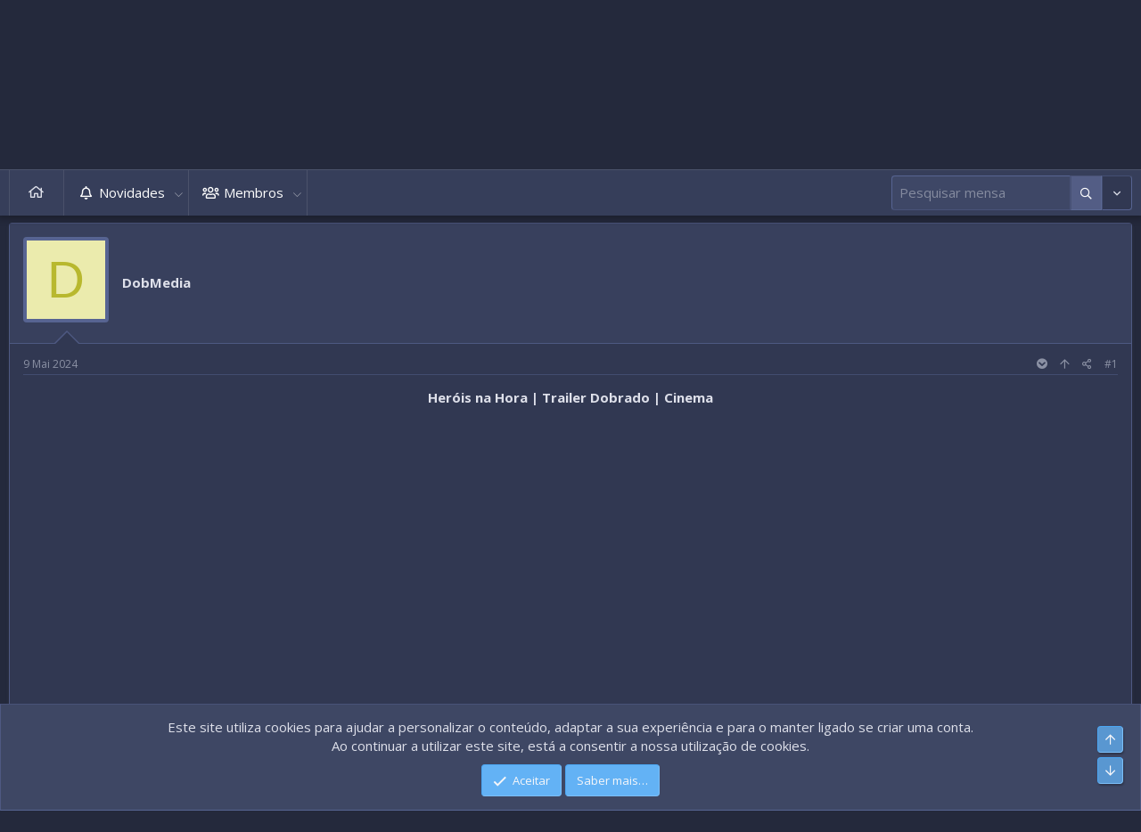

--- FILE ---
content_type: text/html; charset=utf-8
request_url: https://dobmedia.net/threads/herois-na-hora-trailer-dobrado-cinema.836/
body_size: 16099
content:
<!DOCTYPE html>
<html id="XF" lang="pt-PT" dir="LTR"
	data-app="public"
	data-template="thread_view"
	data-container-key="node-91"
	data-content-key="thread-836"
	data-logged-in="false"
	data-cookie-prefix="xf_"
	data-csrf="1768755794,b05a19c5e2a460ca3c9b1b728465624b"
	class="has-no-js template-thread_view"
	 data-run-jobs="">
<head>
	<meta charset="utf-8" />
	<meta http-equiv="X-UA-Compatible" content="IE=Edge" />
	<meta name="viewport" content="width=device-width, initial-scale=1, viewport-fit=cover">
	
	
	
	

	<title>Heróis na Hora | Trailer Dobrado | Cinema | DobMedia</title>

	<link rel="manifest" href="/webmanifest.php">
	
		<meta name="theme-color" content="#363e5a" />
	

	<meta name="apple-mobile-web-app-title" content="DobMedia - Comunidade de Dobragens Portuguesas">
	
		<link rel="apple-touch-icon" href="/styles/xentr/ryzer/xenforo/dobicon.png">
	

	
		
		<meta name="description" content="Heróis na Hora | Trailer Dobrado | Cinema" />
		<meta property="og:description" content="Heróis na Hora | Trailer Dobrado | Cinema" />
		<meta property="twitter:description" content="Heróis na Hora | Trailer Dobrado | Cinema" />
	
	
		<meta property="og:url" content="https://dobmedia.net/threads/herois-na-hora-trailer-dobrado-cinema.836/" />
	
		<link rel="canonical" href="https://dobmedia.net/threads/herois-na-hora-trailer-dobrado-cinema.836/" />
	

	
		
	
	
	<meta property="og:site_name" content="DobMedia" />


	
	
		
	
	
	<meta property="og:type" content="website" />


	
	
		
	
	
	
		<meta property="og:title" content="Heróis na Hora | Trailer Dobrado | Cinema" />
		<meta property="twitter:title" content="Heróis na Hora | Trailer Dobrado | Cinema" />
	


	
	
	
	
		
	
	
	
		<meta property="og:image" content="https://dobmedia.net/styles/xentr/ryzer/xenforo/dobicon2.png" />
		<meta property="twitter:image" content="https://dobmedia.net/styles/xentr/ryzer/xenforo/dobicon2.png" />
		<meta property="twitter:card" content="summary" />
	


	

	
	

	


	<link rel="preload" href="/styles/fonts/fa/fa-regular-400.woff2?_v=5.15.3" as="font" type="font/woff2" crossorigin="anonymous" />


	<link rel="preload" href="/styles/fonts/fa/fa-solid-900.woff2?_v=5.15.3" as="font" type="font/woff2" crossorigin="anonymous" />


<link rel="preload" href="/styles/fonts/fa/fa-brands-400.woff2?_v=5.15.3" as="font" type="font/woff2" crossorigin="anonymous" />

	<link rel="stylesheet" href="/css.php?css=public%3Anormalize.css%2Cpublic%3Afa.css%2Cpublic%3Acore.less%2Cpublic%3Aapp.less&amp;s=5&amp;l=1&amp;d=1673347472&amp;k=04da0994f48851646e358fa8c6ac096d04b0487e" />

	<link rel="stylesheet" href="/css.php?css=public%3Aeditor.less%2Cpublic%3Amessage.less%2Cpublic%3Anotices.less%2Cpublic%3Ashare_controls.less%2Cpublic%3Axentr_base.less%2Cpublic%3Axentr_footer.less%2Cpublic%3Aextra.less&amp;s=5&amp;l=1&amp;d=1673347472&amp;k=74dc68b48ce947db1498e53444333b33e6af4ac2" />

	
		<script src="/js/xf/preamble.min.js?_v=d9d72daf"></script>
	


	
		<link rel="icon" type="image/png" href="https://dobmedia.net/styles/xentr/ryzer/xenforo/icon.png" sizes="32x32" />
	
	
		<link href='//fonts.googleapis.com/css?family=Open+Sans:300,400,600,700' rel='stylesheet' type='text/css'>
	
	
	<script async src="https://www.googletagmanager.com/gtag/js?id=G-M23WJKBNJM"></script>
	<script>
		window.dataLayer = window.dataLayer || [];
		function gtag(){dataLayer.push(arguments);}
		gtag('js', new Date());
		gtag('config', 'G-M23WJKBNJM', {
			// 
			
			
				'anonymize_ip': true,
			
		});
	</script>

	
	
</head>
<body data-template="thread_view">
	

<div class="p-pageWrapper" id="top">




<header class="p-header gradient" id="header">
	
		<div id="particles-js"></div>
	 
	<div class="p-header-inner">
		<div class="p-header-content">

			<div class="p-header-logo p-header-logo--image">
				<a href="https://dobmedia.net">
					<img src="/styles/xentr/ryzer/xenforo/dobmedia.png" srcset="/styles/xentr/ryzer/xenforo/DobMedia2x.png 2x" alt="DobMedia"
						width="" height="" />
				</a>
			</div>
			
			
			
				
	<div class="p-nav-opposite">
		<div class="p-navgroup p-account p-navgroup--guest">
			
				<a href="/login/" class="p-navgroup-link p-navgroup-link--textual p-navgroup-link--logIn"
					data-xf-click="overlay" data-follow-redirects="on">
					<span class="p-navgroup-linkText">Iniciar sessão</span>
				</a>
				
					<a href="/register/" class="p-navgroup-link p-navgroup-link--textual p-navgroup-link--register"
						data-xf-click="overlay" data-follow-redirects="on">
						<span class="p-navgroup-linkText">Criar conta</span>
					</a>
				
			
			
		</div>

		<div class="p-navgroup p-discovery">
			<a href="/whats-new/"
				class="p-navgroup-link p-navgroup-link--iconic p-navgroup-link--whatsnew"
				aria-label="Novidades"
				title="Novidades">
				<i aria-hidden="true"></i>
				<span class="p-navgroup-linkText">Novidades</span>
			</a>

			
				<a href="/search/"
					class="p-navgroup-link p-navgroup-link--iconic p-navgroup-link--search"
					data-xf-click="menu"
					data-xf-key="/"
					aria-label="Pesquisar"
					aria-expanded="false"
					aria-haspopup="true"
					title="Pesquisar">
					<i aria-hidden="true"></i>
					<span class="p-navgroup-linkText">Pesquisar</span>
				</a>
				<div class="menu menu--structural menu--wide" data-menu="menu" aria-hidden="true">
					<form action="/search/search" method="post"
						class="menu-content"
						data-xf-init="quick-search">

						<h3 class="menu-header">Pesquisar</h3>
						
						<div class="menu-row">
							
								<div class="inputGroup inputGroup--joined">
									<input type="text" class="input" name="keywords" placeholder="Pesquisar…" aria-label="Pesquisar" data-menu-autofocus="true" />
									
			<select name="constraints" class="js-quickSearch-constraint input" aria-label="Search within">
				<option value="">Everywhere</option>
<option value="{&quot;search_type&quot;:&quot;post&quot;}">Tópicos</option>
<option value="{&quot;search_type&quot;:&quot;post&quot;,&quot;c&quot;:{&quot;nodes&quot;:[91],&quot;child_nodes&quot;:1}}">This forum</option>
<option value="{&quot;search_type&quot;:&quot;post&quot;,&quot;c&quot;:{&quot;thread&quot;:836}}">This thread</option>

			</select>
		
								</div>
							
						</div>

						
						<div class="menu-row">
							<label class="iconic"><input type="checkbox"  name="c[title_only]" value="1" /><i aria-hidden="true"></i><span class="iconic-label">Pesquisar títulos apenas</span></label>

						</div>
						
						<div class="menu-row">
							<div class="inputGroup">
								<span class="inputGroup-text" id="ctrl_search_menu_by_member">Por:</span>
								<input type="text" class="input" name="c[users]" data-xf-init="auto-complete" placeholder="Membro" aria-labelledby="ctrl_search_menu_by_member" />
							</div>
						</div>
						<div class="menu-footer">
							<span class="menu-footer-controls">
								<button type="submit" class="button--primary button button--icon button--icon--search"><span class="button-text">Pesquisar</span></button>
								<a href="/search/" class="button"><span class="button-text">Pesquisa avançada…</span></a>
							</span>
						</div>

						<input type="hidden" name="_xfToken" value="1768755794,b05a19c5e2a460ca3c9b1b728465624b" />
					</form>
				</div>
			
		</div>
	</div>

			

			
		</div>
	</div>
</header>





	<div class="p-navSticky p-navSticky--primary" data-xf-init="sticky-header">
		
	<nav class="p-nav gradient">
		<div class="p-nav-inner">
			<a class="p-nav-menuTrigger" data-xf-click="off-canvas" data-menu=".js-headerOffCanvasMenu" role="button" tabindex="0">
				<i aria-hidden="true"></i>
				<span class="p-nav-menuText">Menu</span>
			</a>

			<div class="p-nav-smallLogo">
				<a href="https://dobmedia.net">
					<img src="/styles/xentr/ryzer/xenforo/dobmedia.png" srcset="/styles/xentr/ryzer/xenforo/DobMedia2x.png 2x" alt="DobMedia"
						width="" height="" />
				</a>
			</div>

			<div class="p-nav-scroller hScroller" data-xf-init="h-scroller" data-auto-scroll=".p-navEl.is-selected">
				<div class="hScroller-scroll">
					<ul class="p-nav-list js-offCanvasNavSource">
					
						<li>
							
	<div class="p-navEl " >
		

			
	
	<a href="https://dobmedia.net"
		class="p-navEl-link "
		
		data-xf-key="1"
		data-nav-id="home">Início</a>


			

		
		
	</div>

						</li>
					
						<li>
							
	<div class="p-navEl " data-has-children="true">
		

			
	
	<a href="/whats-new/"
		class="p-navEl-link p-navEl-link--splitMenu "
		
		
		data-nav-id="whatsNew">Novidades</a>


			<a data-xf-key="2"
				data-xf-click="menu"
				data-menu-pos-ref="< .p-navEl"
				class="p-navEl-splitTrigger"
				role="button"
				tabindex="0"
				aria-label="Toggle expanded"
				aria-expanded="false"
				aria-haspopup="true"></a>

		
		
			<div class="menu menu--structural" data-menu="menu" aria-hidden="true">
				<div class="menu-content">
					
						
	
	
	<a href="/whats-new/posts/"
		class="menu-linkRow u-indentDepth0 js-offCanvasCopy "
		 rel="nofollow"
		
		data-nav-id="whatsNewPosts">Novas publicações</a>

	

					
						
	
	
	<a href="/whats-new/latest-activity"
		class="menu-linkRow u-indentDepth0 js-offCanvasCopy "
		 rel="nofollow"
		
		data-nav-id="latestActivity">Atividade mais recente</a>

	

					
				</div>
			</div>
		
	</div>

						</li>
					
						<li>
							
	<div class="p-navEl " data-has-children="true">
		

			
	
	<a href="/members/"
		class="p-navEl-link p-navEl-link--splitMenu "
		
		
		data-nav-id="members">Membros</a>


			<a data-xf-key="3"
				data-xf-click="menu"
				data-menu-pos-ref="< .p-navEl"
				class="p-navEl-splitTrigger"
				role="button"
				tabindex="0"
				aria-label="Toggle expanded"
				aria-expanded="false"
				aria-haspopup="true"></a>

		
		
			<div class="menu menu--structural" data-menu="menu" aria-hidden="true">
				<div class="menu-content">
					
						
	
	
	<a href="/online/"
		class="menu-linkRow u-indentDepth0 js-offCanvasCopy "
		
		
		data-nav-id="currentVisitors">Visitantes online</a>

	

					
				</div>
			</div>
		
	</div>

						</li>
					
					</ul>
				</div>
			</div>

			<div class="p-nav-opposite">
				<div class="p-navgroup p-account p-navgroup--guest">
					
						<a href="/login/" class="p-navgroup-link p-navgroup-link--textual p-navgroup-link--logIn"
							data-xf-click="overlay" data-follow-redirects="on">
							<span class="p-navgroup-linkText">Iniciar sessão</span>
						</a>
						
							<a href="/register/" class="p-navgroup-link p-navgroup-link--textual p-navgroup-link--register"
								data-xf-click="overlay" data-follow-redirects="on">
								<span class="p-navgroup-linkText">Criar conta</span>
							</a>
						
					
					
				</div>

				<div class="p-navgroup p-discovery">
					<a href="/whats-new/"
						class="p-navgroup-link p-navgroup-link--iconic p-navgroup-link--whatsnew"
						aria-label="Novidades"
						title="Novidades">
						<i aria-hidden="true"></i>
						<span class="p-navgroup-linkText">Novidades</span>
					</a>
					
					
						
    

        <div class="search-box">
            <input type="text" class="input" name="keywords" id="search-typed" placeholder="Pesquisar" aria-label="Pesquisar" form="search" data-menu-autofocus="true" />
            <div class="btn-group" role="group">
				
				<button type="submit" class="button--primary button" form="search" aria-label="Mais opções" aria-expanded="false" data-xf-init="tooltip" title="Pesquisar" aria-haspopup="true"><span class="button-text">
					<i class="fa--xf far fa-search" aria-hidden="true"></i>
				</span></button>
					
				<button type="button" class="button--link button--small menuTrigger button" data-xf-click="menu" aria-label="Mais opções" aria-expanded="false" data-xf-init="tooltip" title="Pesquisa avançada" aria-haspopup="true"><span class="button-text">
					<i class="fa--xf far fa-angle-down" aria-hidden="true"></i>
				</span></button>
				<div class="menu menu--structural search" data-menu="menu" aria-hidden="true">
                    <form action="/search/search" id="search" method="post" class="menu-content" data-xf-init="quick-search">

						
						
							<div class="menu-row">
								
			<select name="constraints" class="js-quickSearch-constraint input" aria-label="Search within">
				<option value="">Everywhere</option>
<option value="{&quot;search_type&quot;:&quot;post&quot;}">Tópicos</option>
<option value="{&quot;search_type&quot;:&quot;post&quot;,&quot;c&quot;:{&quot;nodes&quot;:[91],&quot;child_nodes&quot;:1}}">This forum</option>
<option value="{&quot;search_type&quot;:&quot;post&quot;,&quot;c&quot;:{&quot;thread&quot;:836}}">This thread</option>

			</select>
		
							</div>
						

						
						<div class="menu-row">
							<label class="iconic"><input type="checkbox"  name="c[title_only]" value="1" /><i aria-hidden="true"></i><span class="iconic-label">Pesquisar títulos apenas</span></label>

						</div>
						
						<div class="menu-row">
							<div class="inputGroup">
								<span class="inputGroup-text" id="ctrl_search_menu_by_member">Por:</span>
								<input type="text" class="input" name="c[users]" data-xf-init="auto-complete" placeholder="Membro" aria-labelledby="ctrl_search_menu_by_member" />
							</div>
						</div>
						<div class="menu-footer">
							<span class="menu-footer-controls">
								<button type="submit" class="button--primary button button--icon button--icon--search"><span class="button-text">Pesquisar</span></button>
								<a href="/search/" class="button"><span class="button-text">Pesquisa avançada…</span></a>
							</span>
						</div>

						<input type="hidden" name="_xfToken" value="1768755794,b05a19c5e2a460ca3c9b1b728465624b" />
					</form>
				</div>
            </div>
        </div>
		
    

					
					

					
						<a href="/search/"
							class="p-navgroup-link p-navgroup-link--iconic p-navgroup-link--search"
							data-xf-click="menu"
							data-xf-key="/"
							aria-label="Pesquisar"
							aria-expanded="false"
							aria-haspopup="true"
							title="Pesquisar">
							<i aria-hidden="true"></i>
							<span class="p-navgroup-linkText">Pesquisar</span>
						</a>
						<div class="menu menu--structural menu--wide" data-menu="menu" aria-hidden="true">
							<form action="/search/search" method="post"
								class="menu-content"
								data-xf-init="quick-search">

								<h3 class="menu-header">Pesquisar</h3>
								
								<div class="menu-row">
									
										<div class="inputGroup inputGroup--joined">
											<input type="text" class="input" name="keywords" placeholder="Pesquisar…" aria-label="Pesquisar" data-menu-autofocus="true" />
											
			<select name="constraints" class="js-quickSearch-constraint input" aria-label="Search within">
				<option value="">Everywhere</option>
<option value="{&quot;search_type&quot;:&quot;post&quot;}">Tópicos</option>
<option value="{&quot;search_type&quot;:&quot;post&quot;,&quot;c&quot;:{&quot;nodes&quot;:[91],&quot;child_nodes&quot;:1}}">This forum</option>
<option value="{&quot;search_type&quot;:&quot;post&quot;,&quot;c&quot;:{&quot;thread&quot;:836}}">This thread</option>

			</select>
		
										</div>
									
								</div>

								
								<div class="menu-row">
									<label class="iconic"><input type="checkbox"  name="c[title_only]" value="1" /><i aria-hidden="true"></i><span class="iconic-label">Pesquisar títulos apenas</span></label>

								</div>
								
								<div class="menu-row">
									<div class="inputGroup">
										<span class="inputGroup-text" id="ctrl_search_menu_by_member">Por:</span>
										<input type="text" class="input" name="c[users]" data-xf-init="auto-complete" placeholder="Membro" aria-labelledby="ctrl_search_menu_by_member" />
									</div>
								</div>
								<div class="menu-footer">
									<span class="menu-footer-controls">
										<button type="submit" class="button--primary button button--icon button--icon--search"><span class="button-text">Pesquisar</span></button>
										<a href="/search/" class="button"><span class="button-text">Pesquisa avançada…</span></a>
									</span>
								</div>

								<input type="hidden" name="_xfToken" value="1768755794,b05a19c5e2a460ca3c9b1b728465624b" />
							</form>
						</div>
					
				</div>
			</div>
		</div>
	</nav>

		<div class="xtr-progress-bar"></div>
	</div>
	


<div class="offCanvasMenu offCanvasMenu--nav js-headerOffCanvasMenu" data-menu="menu" aria-hidden="true" data-ocm-builder="navigation">
	<div class="offCanvasMenu-backdrop" data-menu-close="true"></div>
	<div class="offCanvasMenu-content">
		<div class="offCanvasMenu-header">
			Menu
			<a class="offCanvasMenu-closer" data-menu-close="true" role="button" tabindex="0" aria-label="Fechar"></a>
		</div>
		
			<div class="p-offCanvasRegisterLink">
				<div class="offCanvasMenu-linkHolder">
					<a href="/login/" class="offCanvasMenu-link" data-xf-click="overlay" data-menu-close="true">
						Iniciar sessão
					</a>
				</div>
				<hr class="offCanvasMenu-separator" />
				
					<div class="offCanvasMenu-linkHolder">
						<a href="/register/" class="offCanvasMenu-link" data-xf-click="overlay" data-menu-close="true">
							Criar conta
						</a>
					</div>
					<hr class="offCanvasMenu-separator" />
				
			</div>
		
		<div class="js-offCanvasNavTarget"></div>
		<div class="offCanvasMenu-installBanner js-installPromptContainer" style="display: none;" data-xf-init="install-prompt">
			<div class="offCanvasMenu-installBanner-header">Instalar aplicação</div>
			<button type="button" class="js-installPromptButton button"><span class="button-text">Instalar</span></button>
		</div>
	</div>
</div>





	
<div class="p-body">
	<div class="p-body-inner">
		<!--XF:EXTRA_OUTPUT-->
		
		
		<!--XENTR:QUICK_TOUCH-->
		

		

		

		
		
		
		
		<div class='breadcrumb-content'>	
			
	
		<ul class="p-breadcrumbs "
			itemscope itemtype="https://schema.org/BreadcrumbList">
		
			

			
			
				
				
	<li itemprop="itemListElement" itemscope itemtype="https://schema.org/ListItem">
		<a href="https://dobmedia.net" itemprop="item">
			<span itemprop="name">Início</span>
		</a>
		<meta itemprop="position" content="1" />
	</li>

			

			
			
				
				
	<li itemprop="itemListElement" itemscope itemtype="https://schema.org/ListItem">
		<a href="/#comunidade.55" itemprop="item">
			<span itemprop="name">Comunidade</span>
		</a>
		<meta itemprop="position" content="2" />
	</li>

			
				
				
	<li itemprop="itemListElement" itemscope itemtype="https://schema.org/ListItem">
		<a href="/forums/conversa-geral.59/" itemprop="item">
			<span itemprop="name">Conversa Geral</span>
		</a>
		<meta itemprop="position" content="3" />
	</li>

			
				
				
	<li itemprop="itemListElement" itemscope itemtype="https://schema.org/ListItem">
		<a href="/forums/trailers.91/" itemprop="item">
			<span itemprop="name">Trailers</span>
		</a>
		<meta itemprop="position" content="4" />
	</li>

			

		
		</ul>
	

		</div>	
			
		
		
		

		
	<noscript><div class="blockMessage blockMessage--important blockMessage--iconic u-noJsOnly">JavaScript is disabled. For a better experience, please enable JavaScript in your browser before proceeding.</div></noscript>

		
	<div class="blockMessage blockMessage--important blockMessage--iconic js-browserWarning" style="display: none">You are using an out of date browser. It  may not display this or other websites correctly.<br />You should upgrade or use an <a href="https://www.google.com/chrome/" target="_blank" rel="noopener">alternative browser</a>.</div>


		
			<div class="p-body-header">
			
				
					<div class="p-title ">
					
						
							<h1 class="p-title-value">Heróis na Hora | Trailer Dobrado | Cinema</h1>
						
						
					
					</div>
				

				
					<div class="p-description">
	<ul class="listInline listInline--bullet">
		<li>
			<i class="fa--xf far fa-user" aria-hidden="true" title="Thread starter"></i>
			<span class="u-srOnly">Thread starter</span>

			<span class="username  u-concealed" dir="auto" data-user-id="0">DobMedia</span>
		</li>
		<li>
			<i class="fa--xf far fa-clock" aria-hidden="true" title="Data de início"></i>
			<span class="u-srOnly">Data de início</span>

			<a href="/threads/herois-na-hora-trailer-dobrado-cinema.836/" class="u-concealed"><time  class="u-dt" dir="auto" datetime="2024-05-09T12:54:48+0100" data-time="1715255688" data-date-string="9 Mai 2024" data-time-string="12:54" title="9 Mai 2024 às 12:54">9 Mai 2024</time></a>
		</li>
		
	</ul>
</div>
				
			
			</div>
		

		<div class="p-body-main  ">
			
			<div class="p-body-contentCol"></div>
			

			

			<div class="p-body-content">
				
				
				<div class="p-body-pageContent">








<!--

	
	
	
		
	
	
	


	
	
	
		
	
	
	


	
	
		
	
	
	


	
	
-->

<!-- inicio -->






	
	
	
		
	
	
	


	
	
	
		
	
	
	


	
	
		
	
	
	


	
	

 <!-- fim -->











	

	
		
	



















<div class="block block--messages" data-xf-init="" data-type="post" data-href="/inline-mod/" data-search-target="*">

	<span class="u-anchorTarget" id="posts"></span>

	
		
	

	

	<div class="block-outer"></div>

	

	
		
	<div class="block-outer js-threadStatusField"></div>

	

	<div class="block-container lbContainer"
		data-xf-init="lightbox select-to-quote"
		data-message-selector=".js-post"
		data-lb-id="thread-836"
		data-lb-universal="0">

		<div class="block-body js-replyNewMessageContainer">
			
				

					

					
						

	

	

	
	<article class="message message--post js-post is-first js-inlineModContainer   "
		data-author="DobMedia"
		data-content="post-1175"
		id="js-post-1175">

		<span class="u-anchorTarget" id="post-1175"></span>

		
			<div class="message-user-inner">
				
					<div class="message-cell message-cell--user">
						

	<section itemscope itemtype="https://schema.org/Person" class="message-user">
		<div class="message-avatar ">
			<div class="message-avatar-wrapper">
				<span class="avatar avatar--m avatar--default avatar--default--dynamic" data-user-id="0" style="background-color: #ebebad; color: #b8b82e" title="DobMedia">
			<span class="avatar-u0-m" role="img" aria-label="DobMedia">D</span> 
		</span>
				
			</div>
		</div>
		<div class="xtr-message-container">
		<div class="message-userDetails">
			<h4 class="message-name"><span class="username " dir="auto" data-user-id="0" itemprop="name">DobMedia</span>
				
			</h4>
			
			
		</div>
		
		</div>
		<span class="message-userArrow"></span>
	</section>

					</div>
				

				
					<div class="message-cell message-cell--main">
					
						<div class="message-main js-quickEditTarget">

							
								

	<header class="message-attribution message-attribution--split">
		<ul class="message-attribution-main listInline ">
			
			
			<li class="u-concealed">
				<a href="/threads/herois-na-hora-trailer-dobrado-cinema.836/post-1175" rel="nofollow">
					<time  class="u-dt" dir="auto" datetime="2024-05-09T12:54:48+0100" data-time="1715255688" data-date-string="9 Mai 2024" data-time-string="12:54" title="9 Mai 2024 às 12:54" itemprop="datePublished">9 Mai 2024</time>
				</a>
			</li>
			
		</ul>

		<ul class="message-attribution-opposite message-attribution-opposite--list ">
			
			
				<li><span id="collapse-1175" class="collapseTrigger collapseTrigger--block" data-xf-click="toggle" data-xf-init="tooltip" title="Detalhes de utilizador" data-target="#js-post-1175 .message-userExtras"></span></li>
			
			<li>
				<a href="#top" class="button--scroll" data-xf-click="scroll-to">
					<i class="fa--xf far fa-arrow-up" aria-hidden="true"></i>
				</a>
			</li>
			<li>
				<a href="/threads/herois-na-hora-trailer-dobrado-cinema.836/post-1175"
					class="message-attribution-gadget"
					data-xf-init="share-tooltip"
					data-href="/posts/1175/share"
					rel="nofollow">
					<i class="fa--xf far fa-share-alt" aria-hidden="true"></i>
				</a>
			</li>
			
			
				<li>
					<a href="/threads/herois-na-hora-trailer-dobrado-cinema.836/post-1175" rel="nofollow">
						#1
					</a>
				</li>
			
		</ul>
	</header>

							

							<div class="message-content js-messageContent">
							

								
									
	
	
	

								

								
									

	<div class="message-userContent lbContainer js-lbContainer "
		data-lb-id="post-1175"
		data-lb-caption-desc="DobMedia &middot; 9 Mai 2024 às 12:54">

		
			

	

		

		<article class="message-body js-selectToQuote">
			
				
			
			
				<div class="bbWrapper"><div style="text-align: center"><b>Heróis na Hora | Trailer Dobrado | Cinema</b>&#8203;</div><br />
<div style="text-align: center"><div class="bbMediaWrapper">
	<div class="bbMediaWrapper-inner">
		<iframe src="https://www.youtube.com/embed/IhSvPmpNib0?wmode=opaque"
				width="560" height="315"
				frameborder="0" allowfullscreen="true"></iframe>
	</div>
</div></div></div>
			
			<div class="js-selectToQuoteEnd">&nbsp;</div>
			
				
			
		</article>

		
			

	

		

		
	</div>

								

								
									
	

								

								
									
	

								

							
							</div>

							
								
	<footer class="message-footer">
		
			<div class="message-actionBar actionBar">
				
					
	
		<div class="actionBar-set actionBar-set--external">
		
			

			
				

				

				<a href="/threads/herois-na-hora-trailer-dobrado-cinema.836/reply?quote=1175"
					class="actionBar-action actionBar-action--reply"
					title="Responder fazendo citação desta mensagem"
					data-xf-click="quote"
					data-quote-href="/posts/1175/quote">Responder</a>
			
		
		</div>
	

	

				
			</div>
		

		<div class="reactionsBar js-reactionsList ">
			
		</div>

		<div class="js-historyTarget message-historyTarget toggleTarget" data-href="trigger-href"></div>
	</footer>

							
						</div>

					
					</div>
				
			</div>
		
	</article>

	
	

					

					

				
			
		</div>
	</div>

	
		<div class="block-outer block-outer--after">
			
				

				
<div class="block-outer-opposite"><a href="javascript:void(0)" class="th_reactplus_showHiddenLink js-thReactPlusShowHidden is-hidden" data-xf-init="tooltip" title="Show hidden content by {{names}}">Show hidden low quality content</a></div>
				
			
		</div>
	

	
	

</div>







	
			<form action="/threads/herois-na-hora-trailer-dobrado-cinema.836/add-reply" method="post" class="block js-quickReply"
				 data-xf-init="attachment-manager quick-reply ajax-submit draft" data-draft-url="/threads/herois-na-hora-trailer-dobrado-cinema.836/draft" data-draft-autosave="60" data-message-container="div[data-type=&#039;post&#039;] .js-replyNewMessageContainer"
			>
				<input type="hidden" name="_xfToken" value="1768755794,b05a19c5e2a460ca3c9b1b728465624b" />
				

		

		<div class="block-container">
			<div class="block-body">
				

	
	

	<div class="message message--quickReply block-topRadiusContent block-bottomRadiusContent">
		<div class="message-inner">
			<div class="message-cell message-cell--user">
				<div class="message-user ">
					<div class="message-avatar">
						<div class="message-avatar-wrapper">
							
							<span class="avatar avatar--m avatar--default avatar--default--text" data-user-id="0">
			<span class="avatar-u0-m"></span> 
		</span>
						</div>
					</div>
					<span class="message-userArrow"></span>
				</div>
			</div>
			<div class="message-cell message-cell--main">
				<div class="message-editorWrapper">
					

					
						
						
	
	

	
		
	
	

	<script class="js-editorToolbars" type="application/json">{"toolbarButtons":{"moreText":{"buttons":["clearFormatting","bold","italic","fontSize","textColor","fontFamily","strikeThrough","underline","xfInlineCode","xfInlineSpoiler"],"buttonsVisible":"5","align":"left"},"moreParagraph":{"buttons":["xfList","align","paragraphFormat"],"buttonsVisible":"3","align":"left"},"moreRich":{"buttons":["insertLink","insertImage","xfSmilie","xfInsertGif","xfMedia","xfQuote","insertTable","insertHR","insertVideo","xfSpoiler","xfCode"],"buttonsVisible":"6","align":"left"},"moreMisc":{"buttons":["undo","redo","xfBbCode","xfDraft"],"buttonsVisible":"4","align":"right"}},"toolbarButtonsMD":{"moreText":{"buttons":["bold","italic","fontSize","textColor","fontFamily","strikeThrough","underline","xfInlineCode","xfInlineSpoiler"],"buttonsVisible":"3","align":"left"},"moreParagraph":{"buttons":["xfList","align","paragraphFormat"],"buttonsVisible":"3","align":"left"},"moreRich":{"buttons":["insertLink","insertImage","xfSmilie","xfInsertGif","insertVideo","xfMedia","xfQuote","insertTable","insertHR","xfSpoiler","xfCode"],"buttonsVisible":"2","align":"left"},"moreMisc":{"buttons":["undo","redo","clearFormatting","xfBbCode","xfDraft"],"buttonsVisible":"1","align":"right"}},"toolbarButtonsSM":{"moreText":{"buttons":["bold","italic","fontSize","textColor","fontFamily","strikeThrough","underline","xfInlineCode","xfInlineSpoiler"],"buttonsVisible":"2","align":"left"},"moreParagraph":{"buttons":["xfList","align","paragraphFormat"],"buttonsVisible":"1","align":"left"},"moreRich":{"buttons":["insertLink","insertImage","xfSmilie","xfInsertGif","xfQuote","insertVideo","xfMedia","insertTable","insertHR","xfSpoiler","xfCode"],"buttonsVisible":"3","align":"left"},"moreMisc":{"buttons":["undo","redo","xfBbCode","clearFormatting","xfDraft"],"buttonsVisible":"1","align":"right"}},"toolbarButtonsXS":{"moreText":{"buttons":["bold","italic","fontSize","textColor","fontFamily","xfList","align","paragraphFormat","strikeThrough","underline","xfInlineSpoiler","xfInlineCode"],"buttonsVisible":"2","align":"left"},"moreParagraph":{"buttons":[],"buttonsVisible":"0","align":"left"},"moreRich":{"buttons":["insertLink","insertImage","xfSmilie","xfInsertGif","xfQuote","insertVideo","xfMedia","insertTable","insertHR","xfSpoiler","xfCode"],"buttonsVisible":"2","align":"left"},"moreMisc":{"buttons":["undo","redo","xfBbCode","clearFormatting","xfDraft"],"buttonsVisible":"1","align":"right"}}}</script>
	<script class="js-editorToolbarSizes" type="application/json">{"SM":420,"MD":575,"LG":900}</script>
	<script class="js-editorDropdowns" type="application/json">{"xfList":{"cmd":"xfList","icon":"fa-list","buttons":["formatOL","formatUL","indent","outdent"],"title":"List"}}</script>
	<script class="js-editorLanguage" type="application/json">
		{
			"Align Center": "Alinhar ao centro",
			"Align Left": "Alinhar à esquerda",
			"Align Right": "Alinhar à direita",
			"Align Justify": "Texto justificado",
			"Align": "Alinhamento",
			"Alignment": "Alinhamento",
			"Back": "Back",
			"Bold": "Negrito",
			"By URL": "Por URL",
			"Clear Formatting": "Remover formatação",
			"Code": "Código",
			"Text Color": "Cor do texto",
			"Decrease Indent": "Desindentada",
			"Delete Draft": "Apagar rascunho",
			"Drafts": "Rascunhos",
			"Drop image": "Arrastar imagem",
			"Drop video": "Drop video",
			"Edit Link": "Edit link",
			"Font Family": "Tipo de fonte",
			"Font Size": "Tamanho da fonte",
			"Normal": "Normal",
			"Heading 1": "Cabeçalho 1",
			"Heading 2": "Cabeçalho 2",
			"Heading 3": "Cabeçalho 3",
			"Increase Indent": "Indentada",
			"Inline Code": "Código inline",
			"Insert GIF": "Inserir GIF",
			"Insert Horizontal Line": "Inserir linha horizontal",
			"Inline Spoiler": "Spoiler inline",
			"Insert Image": "Inserir imagem",
			"Insert Link": "Inserir link",
			"Insert": "Inserir",
			"Italic": "Itálico",
			"List": "Lista",
			"Loading image": "Loading image",
			"Media": "Media",
			"More Text": "Mais opções…",
			"More Paragraph": "Mais opções…",
			"More Rich": "Mais opções…",
			"More Misc": "Mais opções…",
			"Open Link": "Open link",
			"or click": "Ou clica aqui",
			"Ordered List": "Lista ordenada",
			"Paragraph Format": "Estilo de parágrafo",
			"Preview": "Pré-visualização",
			"Quote": "Citar",
			"Redo": "Refazer",
			"Remove": "Remover",
			"Replace": "Substituir",
			"Save Draft": "Salvar rascunho",
			"Smilies": "Emotes",
			"Something went wrong. Please try again.": "Something went wrong. Please try again or contact the administrator.",
			"Spoiler": "Spoiler",
			"Strikethrough": "Rasurado",
			"Text": "Texto",
			"Toggle BB Code": "Ligar BB code",
			"Underline": "Sublinhado",
			"Undo": "Anular",
			"Unlink": "Unlink",
			"Unordered List": "Lista não ordenada",
			"Update": "Atualização",
			"Upload Image": "Carregar imagem",
			"Uploading": "Uploading",
			"URL": "URL",
			"Insert Table": "Inserir tabela",
			"Table Header": "Table header",
			"Remove Table": "Remove table",
			"Row": "Row",
			"Column": "Column",
			"Insert row above": "Inserir linha acima",
			"Insert row below": "Inserir linha abaixo",
			"Delete row": "Delete row",
			"Insert column before": "Inserir coluna antes",
			"Insert column after": "Inserir coluna depois",
			"Delete column": "Delete column",
			"Ctrl": "Ctrl",
			"Shift": "Shift",
			"Alt": "Alt",
			"Insert Video": "Inserir vídeo",
			"Upload Video": "Carregar vídeo",
			"Width": "Width",
			"Height": "Height",
			"Change Size": "Alterar tamanho",
			"None": "Nenhum",
			"Alternative Text": "Alt text",
			"__lang end__": ""
		}
	</script>

	<script class="js-editorCustom" type="application/json">
		[]
	</script>

	<script class="js-xfEditorMenu" type="text/template">
		<div class="menu" data-menu="menu" aria-hidden="true"
			data-href="{{href}}"
			data-load-target=".js-xfEditorMenuBody">
			<div class="menu-content">
				<div class="js-xfEditorMenuBody">
					<div class="menu-row">Loading…</div>
				</div>
			</div>
		</div>
	</script>

	<textarea name="message_html"
		class="input js-editor u-jsOnly"
		data-xf-init="editor"
		data-original-name="message"
		data-buttons-remove=""
		style="visibility: hidden; height: 137px; "
		aria-label="Rich text box"
		 data-min-height="100" placeholder="Escreve aqui a tua resposta..." data-deferred="off" data-xf-key="r" data-preview-url="/threads/herois-na-hora-trailer-dobrado-cinema.836/reply-preview"></textarea>

	

	<input type="hidden" value="" data-bb-code="message" />

	<noscript>
		<textarea name="message" class="input" aria-label="Rich text box"></textarea>
	</noscript>



	
	
		<div class="js-captchaContainer" data-row-type="fullWidth noGutter"></div>
		<noscript><input type="hidden" name="no_captcha" value="1" /></noscript>
	

	

	<div class="formButtonGroup ">
		<div class="formButtonGroup-primary">
			<button type="submit" class="button--primary button button--icon button--icon--reply"><span class="button-text">
				Responder
			</span></button>
		</div>
		
		<input type="hidden" name="last_date" value="1715255688" autocomplete="off" />
		<input type="hidden" name="last_known_date" value="1715255688" autocomplete="off" />
		<input type="hidden" name="load_extra" value="1" />
	</div>

					
					
				</div>
			</div>
		</div>
	</div>

			</div>
		</div>
	
				
			</form>
		





<div class="blockMessage blockMessage--none">
	

	
		

		<div class="shareButtons shareButtons--iconic" data-xf-init="share-buttons" data-page-url="" data-page-title="" data-page-desc="" data-page-image="">
			
				<span class="shareButtons-label">Partilhar:</span>
			

			<div class="shareButtons-buttons">
				
					
						<a class="shareButtons-button shareButtons-button--brand shareButtons-button--facebook" data-href="https://www.facebook.com/sharer.php?u={url}">
							<i aria-hidden="true"></i>
							<span>Facebook</span>
						</a>
					

					
						<a class="shareButtons-button shareButtons-button--brand shareButtons-button--twitter" data-href="https://twitter.com/intent/tweet?url={url}&amp;text={title}">
							<i aria-hidden="true"></i>
							<span>Twitter</span>
						</a>
					

					
						<a class="shareButtons-button shareButtons-button--brand shareButtons-button--reddit" data-href="https://reddit.com/submit?url={url}&amp;title={title}">
							<i aria-hidden="true"></i>
							<span>Reddit</span>
						</a>
					

					
						<a class="shareButtons-button shareButtons-button--brand shareButtons-button--pinterest" data-href="https://pinterest.com/pin/create/bookmarklet/?url={url}&amp;description={title}&amp;media={image}">
							<i aria-hidden="true"></i>
							<span>Pinterest</span>
						</a>
					

					
						<a class="shareButtons-button shareButtons-button--brand shareButtons-button--tumblr" data-href="https://www.tumblr.com/widgets/share/tool?canonicalUrl={url}&amp;title={title}">
							<i aria-hidden="true"></i>
							<span>Tumblr</span>
						</a>
					

					
						<a class="shareButtons-button shareButtons-button--brand shareButtons-button--whatsApp" data-href="https://api.whatsapp.com/send?text={title}&nbsp;{url}">
							<i aria-hidden="true"></i>
							<span>WhatsApp</span>
						</a>
					

					
						<a class="shareButtons-button shareButtons-button--email" data-href="mailto:?subject={title}&amp;body={url}">
							<i aria-hidden="true"></i>
							<span>Email</span>
						</a>
					

					
						<a class="shareButtons-button shareButtons-button--share is-hidden"
							data-xf-init="web-share"
							data-title="" data-text="" data-url=""
							data-hide=".shareButtons-button:not(.shareButtons-button--share)">

							<i aria-hidden="true"></i>
							<span>Partilhar</span>
						</a>
					

					
						<a class="shareButtons-button shareButtons-button--link is-hidden" data-clipboard="{url}">
							<i aria-hidden="true"></i>
							<span>Link</span>
						</a>
					
				
			</div>
		</div>
	

</div>







</div>
				
				
			</div>

			
		</div>
		
		
		
		
		<div class='breadcrumb-content'>
		
	
		<ul class="p-breadcrumbs p-breadcrumbs--bottom"
			itemscope itemtype="https://schema.org/BreadcrumbList">
		
			

			
			
				
				
	<li itemprop="itemListElement" itemscope itemtype="https://schema.org/ListItem">
		<a href="https://dobmedia.net" itemprop="item">
			<span itemprop="name">Início</span>
		</a>
		<meta itemprop="position" content="1" />
	</li>

			

			
			
				
				
	<li itemprop="itemListElement" itemscope itemtype="https://schema.org/ListItem">
		<a href="/#comunidade.55" itemprop="item">
			<span itemprop="name">Comunidade</span>
		</a>
		<meta itemprop="position" content="2" />
	</li>

			
				
				
	<li itemprop="itemListElement" itemscope itemtype="https://schema.org/ListItem">
		<a href="/forums/conversa-geral.59/" itemprop="item">
			<span itemprop="name">Conversa Geral</span>
		</a>
		<meta itemprop="position" content="3" />
	</li>

			
				
				
	<li itemprop="itemListElement" itemscope itemtype="https://schema.org/ListItem">
		<a href="/forums/trailers.91/" itemprop="item">
			<span itemprop="name">Trailers</span>
		</a>
		<meta itemprop="position" content="4" />
	</li>

			

		
		</ul>
	

		</div>	
		
		
		
		
			
	</div>
</div>




	

<div class="xtr-extra-footer">
	<div class="p-footer-inner">
		<div class="xtr-extra-footer-row">
			
				<div class="block-grid">
					
						
	
		
				<h3 class="block-minorHeader"><i class="fas fa-circle-info"></i>Sobre nós</h3>
				<div class="block-body block-row">
					DobMedia é uma comunidade que tem como objetivo juntar todos os fãs de dobragens portuguesas num espaço harmonioso e de convívio. Juntos somos mais fortes!
				</div>
		

					
				</div>
			

			

			
				<div class="block-grid">
					
						
	
		
			
    

    
    
        <div class="block">
            <h3 class="block-minorHeader"><i class="fas fa-share-alt"></i> Redes Sociais</h3>
        </div>
    

    <div class="shareButtons shareButtons--iconic">
        

            
                <a class="shareButtons-button shareButtons-button--brand shareButtons-button--facebook" href="https://www.facebook.com/dobmediapt" target="_blank">
                    <i aria-hidden="true"></i>
                    <span>Facebook</span>
                </a>
            

            
                <a class="shareButtons-button shareButtons-button--brand shareButtons-button--twitter" href="https://twitter.com/DobmediaP" target="_blank">
                    <i aria-hidden="true"></i>
                    <span>Twitter</span>
                </a>
            

            
                <a class="shareButtons-button shareButtons-button--brand shareButtons-button--youtube" href="https://www.youtube.com/@dobmedia" target="_blank">
                    <i aria-hidden="true"></i>
                    <span>youtube</span>
                </a>
            

            

            

            

            
                <a class="shareButtons-button shareButtons-button--brand shareButtons-button--instagram" href="https://www.instagram.com/dobmediapt/" target="_blank">
                    <i aria-hidden="true"></i>
                    <span>Instagram</span>
                </a>
            

            

            

            

            

            

            

            

            

        
    </div>
	
			

					
				</div>
			

			
		</div>
	</div>
</div>







<footer class="p-footer" id="footer">
	<div class="p-footer-inner">

		
		<div class="p-footer-row">
			
				<div class="p-footer-row-main">
					<ul class="p-footer-linkList">
					
						
							<li><a href="/misc/style" data-xf-click="overlay"
								data-xf-init="tooltip" title="Style chooser" rel="nofollow">
								<i class="fa--xf far fa-paint-brush" aria-hidden="true"></i> DobMedia Escuro
							</a></li>
						
						
					
					</ul>
				</div>
			
			<div class="p-footer-row-opposite">
				<ul class="p-footer-linkList">
					
					
					<!--<li><a href="/faqs">FAQ</a></li>-->
					
					
						<li><a href="/help/terms/">Termos e Condições</a></li>
					

					
						<li><a href="/help/privacy-policy/">Política de privacidade</a></li>
					

					
						<li><a href="/help/">Ajuda</a></li>
					

					
						<li><a href="https://dobmedia.net"><i class="fas fa-home"></i> Início</a></li>
					

					<li><a href="/forums/-/index.rss" target="_blank" class="p-footer-rssLink" title="RSS"><span aria-hidden="true"><i class="fa--xf far fa-rss" aria-hidden="true"></i><span class="u-srOnly">RSS</span></span></a></li>
				</ul>
			</div>
		</div>
		

		
			<div class="p-footer-copyright">
			
				
				 | <a href="https://xentr.net/" class="u-concealed" dir="ltr" target="_blank">Xenforo Theme<span class="copyright"> &copy; by ©XenTR</span></a><span class="thBranding"> | <a href="https://www.themehouse.com/?utm_source=dobmedia.net&utm_medium=xf2product&utm_campaign=product_branding" class="u-concealed" target="_BLANK" nofollow="nofollow">Add-ons by ThemeHouse</a></span>
			
			</div>
		

		
	</div>
</footer>

</div> <!-- closing p-pageWrapper -->

<div class="u-bottomFixer js-bottomFixTarget">
	
	
		
	
		
		
		

		<ul class="notices notices--bottom_fixer  js-notices"
			data-xf-init="notices"
			data-type="bottom_fixer"
			data-scroll-interval="6">

			
				
	<li class="notice js-notice notice--primary notice--cookie"
		data-notice-id="-1"
		data-delay-duration="0"
		data-display-duration="0"
		data-auto-dismiss="0"
		data-visibility="">

		
		<div class="notice-content">
			
			<div class="u-alignCenter">
	Este site utiliza cookies para ajudar a personalizar o conteúdo, adaptar a sua experiência e para o manter ligado se criar uma conta.<br />
Ao continuar a utilizar este site, está a consentir a nossa utilização de cookies.
</div>

<div class="u-inputSpacer u-alignCenter">
	<a href="/account/dismiss-notice" class="js-noticeDismiss button--notice button button--icon button--icon--confirm"><span class="button-text">Aceitar</span></a>
	<a href="/help/cookies" class="button--notice button"><span class="button-text">Saber mais…</span></a>
</div>
		</div>
	</li>

			
		</ul>
	

	
</div>


	<div class="u-scrollButtons js-scrollButtons" data-trigger-type="both">
		<a href="#top" class="button--scroll button" data-xf-click="scroll-to"><span class="button-text"><i class="fa--xf far fa-arrow-up" aria-hidden="true"></i><span class="u-srOnly">Top</span></span></a>
		
			<a href="#footer" class="button--scroll button" data-xf-click="scroll-to"><span class="button-text"><i class="fa--xf far fa-arrow-down" aria-hidden="true"></i><span class="u-srOnly">Bottom</span></span></a>
		
	</div>



	<script src="/js/vendor/jquery/jquery-3.5.1.min.js?_v=d9d72daf"></script>
	<script src="/js/vendor/vendor-compiled.js?_v=d9d72daf"></script>
	<script src="/js/xf/core-compiled.js?_v=d9d72daf"></script>
	<script src="/js/xf/message.min.js?_v=d9d72daf"></script>
<script src="/js/xf/editor-compiled.js?_v=d9d72daf"></script>
<script src="/js/xf/notice.min.js?_v=d9d72daf"></script>
<script src="/js/themehouse/reactplus/defaultReaction.min.js?_v=d9d72daf"></script>
<script src="/js/themehouse/reactplus/hiddenContent.min.js?_v=d9d72daf"></script>
<script>

        jQuery.extend(XF.phrases, {
            th_reactplus_loading_reactions: 'Loading reactions…'
        });
    
</script>
<script>
 
$(document).ready(function() {
    $(window).scroll(function() {
        var s = $(window).scrollTop(),
            d = $(document).height(),
            c = $(window).height();
        scrollPercent = (s / (d - c)) * 100;
        var position = scrollPercent.toFixed(2);
		$(".xtr-progress-bar").width(position + '%').height(4);
    });
});

</script>
<script>

window.addEventListener('DOMContentLoaded', (event) => {
  particlesJS("particles-js", {
    "particles": {
        "number": {
            "value": 19,
            "density": {
                "enable": true,
                "value_area": 481.0236182596568
            }
        },
        "color": {
            "value": "#ffffff"
        },
        "shape": {
            "type": "circle",
            "stroke": {
                "width": 0,
                "color": "#000000"
            },
            "polygon": {
                "nb_sides": 12
            },
        },
        "opacity": {
            "value": 0.3286994724774322,
            "random": true,
            "anim": {
                "enable": false,
                "speed": 1,
                "opacity_min": 0.1,
                "sync": false
            }
        },
        "size": {
            "value": 47.34885849793636,
            "random": true,
            "anim": {
                "enable": true,
                "speed": 9.59040959040959,
                "size_min": 5.594405594405594,
                "sync": true
            }
        },
        "line_linked": {
            "enable": true,
            "distance": 150,
            "color": "#ffffff",
            "opacity": 0.4,
            "width": 1
        },
        "move": {
            "enable": true,
            "speed": 6.413648243462092,
            "direction": "none",
            "random": true,
            "straight": false,
            "out_mode": "bounce",
            "bounce": false,
            "attract": {
                "enable": true,
                "rotateX": 320.6824121731046,
                "rotateY": 481.0236182596568
            }
        }
    },
    "interactivity": {
        "detect_on": "canvas",
        "events": {
            "onhover": {
                "enable": true,
                "mode": "repulse"
            },
            "onclick": {
                "enable": true,
                "mode": "push"
            },
            "resize": true
        },
        "modes": {
            "grab": {
                "distance": 400,
                "line_linked": {
                    "opacity": 1
                }
            },
            "bubble": {
                "distance": 400,
                "size": 40,
                "duration": 2,
                "opacity": 8,
                "speed": 3
            },
            "repulse": {
                "distance": 200,
                "duration": 0.4
            },
            "push": {
                "particles_nb": 4
            },
            "remove": {
                "particles_nb": 2
            }
        }
    },
    "retina_detect": true
  });
});

</script>


    
        
    

	

    

	<script class="js-thReactMenu" type="text/template">
		<div class="menu menu--emoji" data-menu="menu" aria-hidden="true"
			 data-href="#"
			 data-load-target=".js-xfSmilieMenuBody">
			<div class="menu-content">
				<div class="js-xfSmilieMenuBody">
					<div class="menu-row">Loading…</div>
				</div>
			</div>
		</div>
	</script>

	<script>
		jQuery.extend(true, XF.config, {
			// 
			userId: 0,
			enablePush: true,
			pushAppServerKey: 'BLGsDGHwc1LD5OVZMBTnQBBUQEM2-nvfACi3vBhTCPAQtLMTwxw-ir0s7ECHQsgT_edsOUQmRbz0q7Vu7GIs-1s',
			url: {
				fullBase: 'https://dobmedia.net/',
				basePath: '/',
				css: '/css.php?css=__SENTINEL__&s=5&l=1&d=1673347472',
				keepAlive: '/login/keep-alive'
			},
			cookie: {
				path: '/',
				domain: '',
				prefix: 'xf_',
				secure: true
			},
			cacheKey: '80e442d98547235c487f27721a57a929',
			csrf: '1768755794,b05a19c5e2a460ca3c9b1b728465624b',
			js: {"\/js\/xf\/message.min.js?_v=d9d72daf":true,"\/js\/xf\/editor-compiled.js?_v=d9d72daf":true,"\/js\/xf\/notice.min.js?_v=d9d72daf":true,"\/js\/themehouse\/reactplus\/defaultReaction.min.js?_v=d9d72daf":true,"\/js\/themehouse\/reactplus\/hiddenContent.min.js?_v=d9d72daf":true},
			css: {"public:editor.less":true,"public:message.less":true,"public:notices.less":true,"public:share_controls.less":true,"public:xentr_base.less":true,"public:xentr_footer.less":true,"public:extra.less":true},
			time: {
				now: 1768755794,
				today: 1768694400,
				todayDow: 0,
				tomorrow: 1768780800,
				yesterday: 1768608000,
				week: 1768176000
			},
			borderSizeFeature: '3px',
			fontAwesomeWeight: 'r',
			enableRtnProtect: true,
			
			enableFormSubmitSticky: true,
			uploadMaxFilesize: 2097152,
			allowedVideoExtensions: ["m4v","mov","mp4","mp4v","mpeg","mpg","ogv","webm"],
			allowedAudioExtensions: ["mp3","opus","ogg","wav"],
			shortcodeToEmoji: true,
			visitorCounts: {
				conversations_unread: '0',
				alerts_unviewed: '0',
				total_unread: '0',
				title_count: true,
				icon_indicator: true
			},
			jsState: {},
			publicMetadataLogoUrl: 'https://dobmedia.net/styles/xentr/ryzer/xenforo/dobicon2.png',
			publicPushBadgeUrl: 'https://dobmedia.net/styles/xentr/ryzer/xenforo/bell.png'
		});

		jQuery.extend(XF.phrases, {
			// 
			date_x_at_time_y: "{date} às {time}",
			day_x_at_time_y:  "{day} às {time}",
			yesterday_at_x:   "Ontem às {time}",
			x_minutes_ago:    "{minutes} minutos atrás",
			one_minute_ago:   "1 minuto atrás",
			a_moment_ago:     "Mesmo agora",
			today_at_x:       "Hoje às {time}",
			in_a_moment:      "In a moment",
			in_a_minute:      "In a minute",
			in_x_minutes:     "In {minutes} minutes",
			later_today_at_x: "Ainda hoje às {time}",
			tomorrow_at_x:    "Amanhã às {time}",

			day0: "Domingo",
			day1: "Segunda",
			day2: "Terça",
			day3: "Quarta",
			day4: "Quinta",
			day5: "Sexta",
			day6: "Sábado",

			dayShort0: "Dom",
			dayShort1: "Seg",
			dayShort2: "Ter",
			dayShort3: "Qua",
			dayShort4: "Qui",
			dayShort5: "Sex",
			dayShort6: "Sab",

			month0: "Janeiro",
			month1: "Fevereiro",
			month2: "Março",
			month3: "Abril",
			month4: "Maio",
			month5: "Junho",
			month6: "Julho",
			month7: "Agosto",
			month8: "Setembro",
			month9: "Outubro",
			month10: "Novembro",
			month11: "Dezembro",

			active_user_changed_reload_page: "The active user has changed. Reload the page for the latest version.",
			server_did_not_respond_in_time_try_again: "The server did not respond in time. Please try again.",
			oops_we_ran_into_some_problems: "Ups! Aconteceram alguns problemas.",
			oops_we_ran_into_some_problems_more_details_console: "Oops! We ran into some problems. Please try again later. More error details may be in the browser console.",
			file_too_large_to_upload: "The file is too large to be uploaded.",
			uploaded_file_is_too_large_for_server_to_process: "The uploaded file is too large for the server to process.",
			files_being_uploaded_are_you_sure: "Os ficheiros ainda estão a ser enviados. Tens a certeza que queres submeter este formulário?",
			attach: "Anexar ficheiros",
			rich_text_box: "Rich text box",
			close: "Fechar",
			link_copied_to_clipboard: "Link copiado.",
			text_copied_to_clipboard: "Text copied to clipboard.",
			loading: "Loading…",
			you_have_exceeded_maximum_number_of_selectable_items: "Excedeste o número máximo de itens selecionáveis.",

			processing: "Processing",
			'processing...': "Processing…",

			showing_x_of_y_items: "Showing {count} of {total} items",
			showing_all_items: "Showing all items",
			no_items_to_display: "No items to display",

			number_button_up: "Increase",
			number_button_down: "Decrease",

			push_enable_notification_title: "Notificações push ativadas com sucesso em DobMedia",
			push_enable_notification_body: "Obrigado por permitir notificações push!"
		});
	</script>

	<form style="display:none" hidden="hidden">
		<input type="text" name="_xfClientLoadTime" value="" id="_xfClientLoadTime" title="_xfClientLoadTime" tabindex="-1" />
	</form>

	
	

	
	
	

	




	<script src="/js/xtr/ryzer/particles.min.js?_v=d9d72daf"></script>	
	

	
	
	
	
	<script src="/js/xtr/ryzer/typed.min.js?_v=d9d72daf"></script>	
	<script type='text/javascript'>
document.addEventListener('DOMContentLoaded', function() {
    Typed.new('#search-typed', {
        strings: [
			"Pesquisar tópicos...", 
			"Pesquisar mensagens...", 
			"Pesquisar membros...", 
			"Pesquisar dobragens..."
		],
        stringsElement: null,
        // typing speed
        typeSpeed: 10,
        // time before typing starts
        startDelay: 500,
        // backspacing speed
        backSpeed: 0,
        // time before backspacing
        backDelay: 400,
        // loop
        loop: true,
        // false = infinite
		shuffle: true,
		// shuffle = false 
        loopCount: 1,
        // show cursor
        showCursor: false,
        // character for cursor
        cursorChar: "|",
        // attribute to type (null == text)
        attr: 'placeholder',
		bindInputFocusEvents: false,
        // either html or text
        contentType: 'html',
    });
});	
</script>





	
	
		
		
			<script type="application/ld+json">
				{
    "@context": "https://schema.org",
    "@type": "DiscussionForumPosting",
    "@id": "https://dobmedia.net/threads/herois-na-hora-trailer-dobrado-cinema.836/",
    "headline": "Her\u00f3is na Hora | Trailer Dobrado | Cinema",
    "articleBody": "Her\u00f3is na Hora | Trailer Dobrado | Cinema",
    "articleSection": "Trailers",
    "author": {
        "@type": "Person",
        "name": "DobMedia"
    },
    "datePublished": "2024-05-09T11:54:48+00:00",
    "dateModified": "2024-05-09T11:54:48+00:00",
    "image": "https://dobmedia.net/styles/xentr/ryzer/xenforo/dobicon2.png",
    "interactionStatistic": {
        "@type": "InteractionCounter",
        "interactionType": "https://schema.org/ReplyAction",
        "userInteractionCount": 0
    },
    "publisher": {
        "@type": "Organization",
        "name": "DobMedia",
        "logo": {
            "@type": "ImageObject",
            "url": "https://dobmedia.net/styles/xentr/ryzer/xenforo/dobicon2.png"
        }
    },
    "mainEntityOfPage": {
        "@type": "WebPage",
        "@id": "https://dobmedia.net/threads/herois-na-hora-trailer-dobrado-cinema.836/"
    }
}
			</script>
		
	


</body>
</html>











